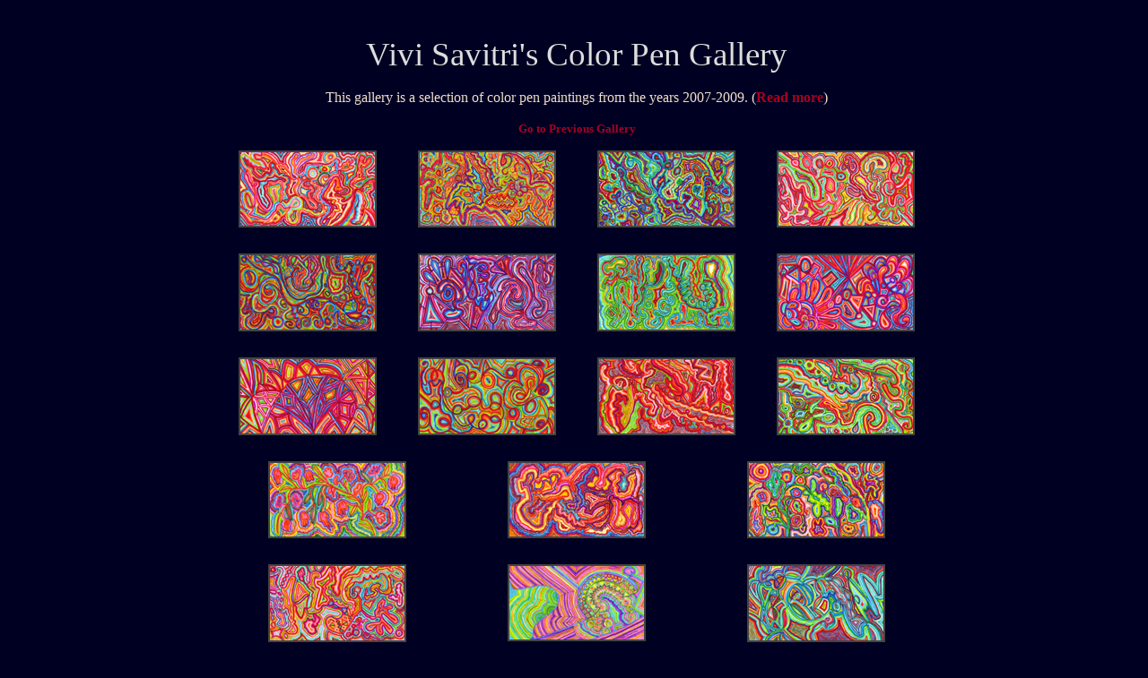

--- FILE ---
content_type: text/html
request_url: https://vivisavitri.org/gallery2.html
body_size: 1125
content:
<!DOCTYPE HTML PUBLIC "-//W3C//DTD HTML 4.01//EN" "http://www.w3.org/TR/html4/strict.dtd">
<HTML><HEAD>
<TITLE>Vivi Savitri's Gallery of Color Pen Paintings - New!
</TITLE>
<META http-equiv=Content-Type content="text/html; charset=windows-1252">
<meta name="robots" content="noai, noimageai">
<META name="description" content="Vivi Savitri's Homepage - online galleries of dozens of Vivi Savitri's past and recent works, as well as selected writings.">
<META name="keywords" content="spiritual artist, spiritual painting, color pens, painter, Vivi Savitri, color, paintings, gallery, stabilo, point 88">
<link rel="stylesheet" type="text/css" href="./style.css">
<style type="text/css">
img {
border: 2px solid #444444;
width: 150px;
}

td {text-align: center; 
width: 25%
}
table{ width: 800px;}
</style>
<link rel="stylesheet" href="style2.css" ... />
</head>
<BODY style="BACKGROUND: #000022">

<div class="wrapper" style="width: 800px; left-margin: auto; right-margin: auto;">
<table>
<tr><td>
<h4><br><br></h4>
<h1 style="text-align:center; FONT-SIZE: 28pt; MARGIN: 0px; COLOR: #dddddd; font-family: lucinda sans unicode; font-weight: normal">
<a href="main.html" style="text-decoration:none; color: #dddddd; font-weight: normal; ">Vivi Savitri</a>'s Color Pen Gallery</p>
<h1 style="text-align: center">
<br>This gallery is a selection of color pen paintings from the years 2007-2009. (<a href="gallery2_explained.html" title="Color Pen Gallery Explained">Read more</a>)<br><br>
</p><h5>
<a href="gallery.html" title="Pastel Spiritual Painting Gallery">Go to Previous Gallery</a>
<BR><br>
</h5>

<table width="100%" border="0" cellspacing="0" cellpadding="0">

<tr> 
<td><p>
<a href="gallery2/g01.html" title="Vivi Savitri's Color Pens 1">
<IMG src="gallery2/01.jpg"  style=" height: 82px;  " alt="Color Pen Painting 1"> 
</a></p>
</td>

<td><p>
<a href="gallery2/g02.html" title="Vivi Savitri's Color Pens 2">
<IMG src="gallery2/02.jpg" style="height: 82px; " alt="Color Pen Painting 2">
</a></p>
</td>

<td><p>
<a href="gallery2/g03.html" title="Vivi Savitri's Color Pens 3">
<IMG src="gallery2/03.jpg" style="height: 82px;  " alt="Color Pen Painting 3"> 
</a></p>
</td>

<td><p>
<a href="gallery2/g04.html" title="Vivi Savitri's Color Pens 4">
<IMG src="gallery2/04.jpg" style="height: 82px" alt="Color Pen Painting 4"> 
</a></p>
</td>
</tr>
</table>
<h2><br></h2>
<table width="100%" border="0" cellspacing="0" cellpadding="0">

<tr>
<td><p>
<a href="gallery2/g05.html" title="Vivi Savitri's Color Pens 5">
<IMG src="gallery2/05.jpg" style=" height: 83px" alt="Color Pen Painting 5"> 
</a></p>

<td><p>
<a href="gallery2/g06.html" title="Vivi Savitri's Color Pens 6">
<IMG src="gallery2/06.jpg" style="height: 83px" alt="Color Pen Painting 6"> 
</a></p>
</td>


<td><p>
<a href="gallery2/g07.html" title="Vivi Savitri's Color Pens 7">
<IMG src="gallery2/07.jpg" style="height: 83px" alt="Color Pen Painting 7"> 
</a></p>
</td>

<td><p><a href="gallery2/g08.html" title="Vivi Savitri's Color Pens 8">
<IMG src="gallery2/08.jpg"  style="height: 83px; " alt="Color Pen Painting 8"> 
</a>
</p>

</td>
</tr>

</table>
<h2><br></h2>
<table width="100%" border="0" cellspacing="0" cellpadding="0">
<tr>
<td><p>
<a href="gallery2/g09.html" title="Vivi Savitri's Color Pens 9">
<IMG src="gallery2/09.jpg" style="height: 83px" alt="Color Pen Painting 9"> 
</a></p>
</td>

<td><p>
<a href="gallery2/g10.html" title="Vivi Savitri's Color Pens 10">
<IMG src="gallery2/10.jpg" style="height: 83px" alt="Color Pen Painting 10"> 
</a></p>
</td>

<td><p>
<a href="gallery2/g11.html" title="Vivi Savitri's Color Pens 11">
<IMG src="gallery2/11.jpg" style="height: 83px" alt="Color Pen Painting 11"> 
</a></p>
</td>

<td><p>
<a href="gallery2/g12.html" title="Vivi Savitri's Color Pens 12">
<IMG src="gallery2/12.jpg" style="height: 83px" alt="Color Pen Painting 12"> 
</a></p>
</td>

</tr>


</table>
<h2><br></h2>
<table width="100%" border="0" cellspacing="0" cellpadding="0">
<tr>

<td><p>
<a href="gallery2/g13.html" title="Vivi Savitri's Color Pens 13">
<IMG src="gallery2/13.jpg" style="height: 82px" alt="Color Pen Painting 13"> 
</a></p>
</td>

<td><p>
<a href="gallery2/g14.html" title="Vivi Savitri's Color Pens 14">
<IMG src="gallery2/14.jpg"  style="height: 82px" alt="Color Pen Painting 14"> 
</a></p>
</td>
<td><p>
<a href="gallery2/g15.html" title="Vivi Savitri's Color Pens 15">
<IMG src="gallery2/15.jpg" style="height: 82px" alt="Color Pen Painting 15">
</a></p>
</td>
</tr>
</table>

<h2><br></h2>
<table width="100%" border="0" cellspacing="0" cellpadding="0">


<tr>


<td><p>
<a href="gallery2/g16.html" title="Vivi Savitri's Color Pens 16">
<IMG src="gallery2/16.jpg" style="height: 83px" alt="Color Pen Painting 16"> 
</a></p>
</td>

<td><p>
<a href="gallery2/g17.html" title="Vivi Savitri's Color Pens 17">
<IMG src="gallery2/17.jpg" style="height: 82px" alt="Color Pen Painting 17"> 
</a></p>
</td>
<td><p>
<a href="gallery2/g18.html" title="Vivi Savitri's Color Pens 18">
<IMG src="gallery2/18.jpg" style="height: 83px" alt="Color Pen Painting 18"> 
</a></p>
</td>
</tr>
</table>

<h2><br></h2>

<table width="100%" border="0" cellspacing="0" cellpadding="0">
<tr>

<td ><p><a href="gallery2/g19.html" title="Vivi Savitri's Color Pens 19">
<IMG src="gallery2/19.jpg" style="height: 106px" alt="Color Pen Painting 19"> 
</a></p>
</td>


<td><p>
<a href="gallery2/g20.html" title="Vivi Savitri's Color Pens 20">
<IMG src="gallery2/20.jpg" style="height: 106px" alt="Color Pen Painting 20"> 
</a></p>
</td>

<td><p>
<a href="gallery2/g21.html" title="Vivi Savitri's Color Pens 21">
<IMG src="gallery2/21.jpg" style="height: 105px" alt="Color Pen Painting 21"> 
</a></p>
</td>

</tr>

<tr>
<td>
<td>
<h2><br></h2>
<p>
<a href="gallery2/g22.html" title="Vivi Savitri's Color Pens 22">
<IMG src="gallery2/22.jpg" style="height: 133px" alt="Color Pen Painting 22"> 
</a></p></td></tr>
</table>

<h2><br></h2>

<p style="text-align: center">
<a href="gallery.html" title="Pastel Spiritual Painting Gallery">Previous Gallery</a>&nbsp;&nbsp;&nbsp;&nbsp;&nbsp;<a href="main.html" title="Vivi Savitri's Homepage">Home</a>
<br>
</p>

<div class="push"></div>
</div>
<div class="footer" style="text-align: center;">
<script type="text/javascript" src="./footer.js">
</script>
</div>


</BODY>
</HTML>

--- FILE ---
content_type: text/css
request_url: https://vivisavitri.org/style.css
body_size: 499
content:
BODY {
	FONT-WEIGHT: bold; FONT-SIZE: 8pt; MARGIN: 0px; COLOR: #000000; FONT-FAMILY: verdana;
}
P {
	FONT-WEIGHT: normal; FONT-SIZE: 12pt; MARGIN: 0px; COLOR: #eeddcc; FONT-FAMILY: verdana 
}
TD {
	FONT-WEIGHT: normal; FONT-SIZE: 8pt; MARGIN: 0px; COLOR: #000000; FONT-FAMILY: verdana
}
UL {
	PADDING-RIGHT: 0px; PADDING-LEFT: 0px; PADDING-BOTTOM: 0px; MARGIN: 0px 0px 0px 40px; PADDING-TOP: 0px
}
OL {
	PADDING-RIGHT: 0px; PADDING-LEFT: 0px; PADDING-BOTTOM: 0px; MARGIN: 0px 0px 0px 40px; PADDING-TOP: 0px
}
BLOCKQUOTE {
	PADDING-RIGHT: 0px; PADDING-LEFT: 0px; PADDING-BOTTOM: 0px; MARGIN: 0px 0px 0px 40px; PADDING-TOP: 0px
}
UL {
	LIST-STYLE-TYPE: disc
}
H1 {
	FONT-SIZE: 12pt; MARGIN: 0px; COLOR: #eeddcc; FONT-FAMILY: verdana; FONT-WEIGHT: normal
}
H2 {
	 FONT-SIZE: 16pt; MARGIN: 0px; COLOR: #ccccaa; FONT-FAMILY: verdana
}
H3 {
	FONT-SIZE: 14pt; MARGIN: 0px; COLOR: #ccccaa; FONT-FAMILY: verdana
}
H4 {
	 FONT-SIZE: 12pt; MARGIN: 0px; COLOR: #000000; FONT-FAMILY: verdana
}
H5 {
	 FONT-SIZE: 10pt; MARGIN: 0px; COLOR: #eeddcc; FONT-FAMILY: verdana
}
H6{
	 FONT-SIZE: 9pt; MARGIN: 0px; COLOR: #000000; FONT-FAMILY: verdana
}
H7{
	FONT-SIZE: 8pt; MARGIN: 0px; COLOR: #000000; FONT-FAMILY: verdana
}

PRE {
	MARGIN: 0px
}
A {
	COLOR: #aa0022; TEXT-DECORATION: none; FONT-WEIGHT: bold
}
A:hover {
	COLOR: #ccdd00; TEXT-DECORATION: none; FONT-WEIGHT: bold
}
.menu TD {
	FONT-SIZE: 8pt; COLOR: #634841; TEXT-DECORATION: none; FONT-FAMILY: verdana
}
.menu TD A {
	FONT-SIZE: 8pt; COLOR: #000000; TEXT-DECORATION: none; FONT-FAMILY: verdana
}
.menu TD A:hover {
	FONT-SIZE: 8pt; COLOR: #cc9966; TEXT-DECORATION: none; FONT-FAMILY: verdana
}


img.floatLeft { 
    float: left; 
    margin-left: 0;
    margin-right: 4px; 
    margin-top: 2px;
}

#wrapper {
text-align:left;
margin:0 auto;
width:500px;
min-height:100px;
border:1px solid #ccc;
padding:30px;
}

#myvar {
border:1px solid #ccc;
background:#f2f2f2;
padding:20px;
}

img.special {border: 2px black solid;}

body {margin: 0; padding: 0;} 
#container {display: block; position: absolute; min-height: 100%;} 
#content {display: block; margin-bottom: 3em;} 
#footer {position: absolute; 
display: block; 
bottom: 0; 
height: 3em; 
margin: auto; 
text-align: center;} 

h5.menu>a {color: white}
h5.menu>a:hover {color: grey}

--- FILE ---
content_type: text/css
request_url: https://vivisavitri.org/style2.css
body_size: 85
content:
* {
 margin: 0;
 }
 html, body {
 height: 100%;
 }
 .wrapper {
min-height: 100%;
 height: auto !important;
 height: 100%;
 margin: 0 auto -3em;
 }
 .footer, .push {
height: 3em;
  }

--- FILE ---
content_type: text/javascript
request_url: https://vivisavitri.org/footer.js
body_size: 169
content:
document.write("<h5><font color='#888888'>All rights reserved © 2006-2024 • </font>");
emailE1='fastmail.fm';
emailE1=('vivian_vv'+'@'+emailE1);
document.write('<A href="mailto:' + emailE1 + '">' + 'Vivi Savitri' + '</a>');
document.write("</h5><br>")